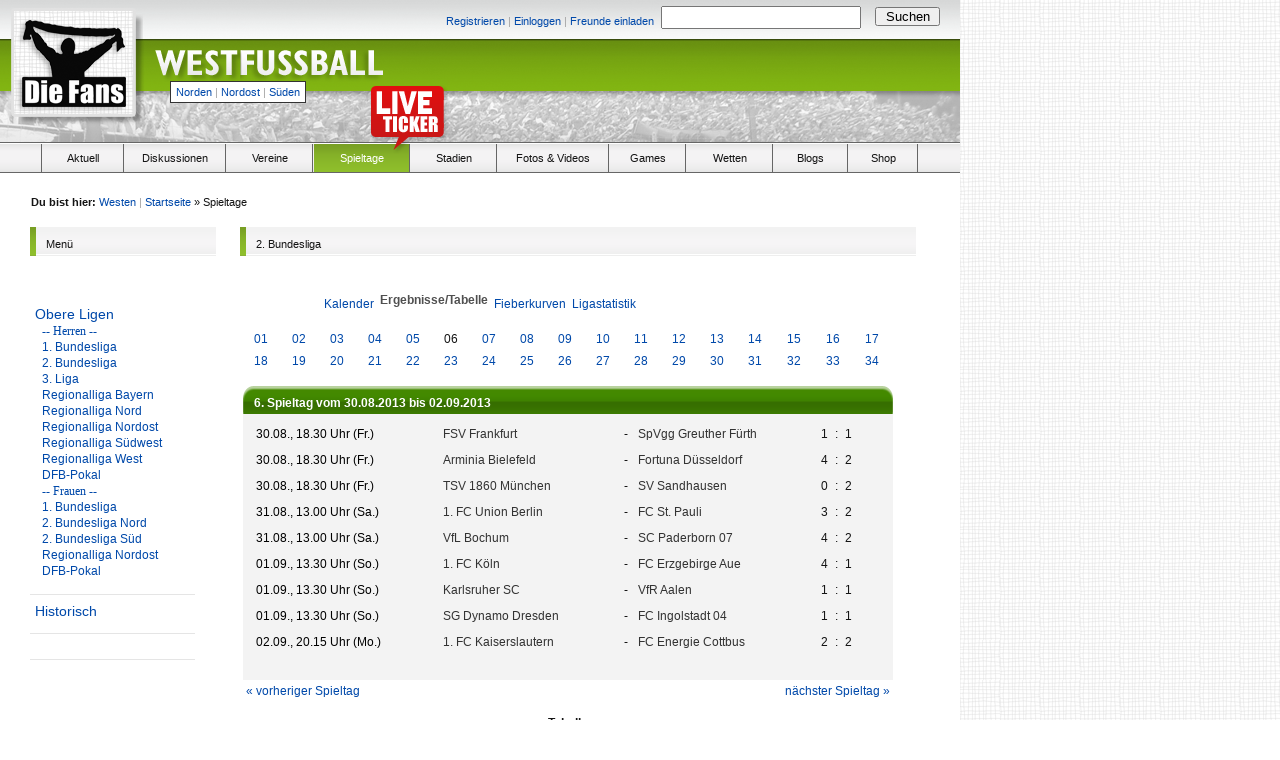

--- FILE ---
content_type: text/html
request_url: http://www.die-fans.de/w_statistik/index.php?action=results&tabtype=0&file=2_Bundesliga.l98&st=6
body_size: 53149
content:

<head>
<title>Westfu&szlig;ball - Ergebnisse</title>
    <meta http-equiv="content-type" content="text/html">
    <meta http-equiv="Content-Script-Type" content="text/javascript">
    <meta http-equiv="Content-Style-Type" content="text/css">
    <meta name="keywords" content="News, Videos, Westfussball, Games, Aktuell, Fotos, Wetten, Ergebnisse, Magazin, Blogs, Marktplatz, Stadien, Stadion, Verbandsliga, Stadien, Spiele, Liveticker, Vereine, Presse, Journal">
    <meta name="robots" content="index, follow">
    <meta name="description" content="Westfu&szlig;ball - Ergebnisse, Stadien, Spiele, Liveticker, Vereine, Presse, Journal">
    <meta name="page-topic" content="Westfu&szlig;ball, DDR-Fu&szlig;ball">
    <meta name="author" content="Die Fans">
    <meta http-equiv="content-type" content="text/html; charset=ISO-8859-1">
    <meta name="language" content="de">
    <link rel="stylesheet" href="http://www.die-fans.de/w_statistik/style.css">

<link type="text/css" rel="stylesheet" href="http://www.die-fans.de/komprimieren/,fonts,,,,css"></link>
<link type="text/css" rel="stylesheet" href="http://www.die-fans.de/komprimieren/,tags,,,,css"></link>
<link type="text/css" rel="stylesheet" href="http://www.die-fans.de/komprimieren/komprimieren/,grids,,,,css">
</link>

</head>

<body onload="">

								




<div id="seite">
	
	

<!-- Header -->
<div style="width:960px;" >

	<div class="header" style="position:relative; background-image:url(/_images/header_west.png);">
		
		<div style="width: 700px; top: 6px; left: 254px;" class="absolute size11">
			
			<div style="width: 400px; padding-top: 5px; padding-right: 7px;" class="floatl right">
			
									<a href="/fussball/registrieren/,,,,,,,west">Registrieren</a>
					<span class="grey">|</span>
					<a href="/fussball/einloggen/,,,,,,,west">Einloggen</a>
					<span class="grey">|</span>
					<a href="/fussball/freunde-einladen/,,,,,,,west">Freunde einladen</a>
					
									
			</div>
				
				<form method="post" action="/suche/,,,,,,,west">
				
					<div style="width: 210px; margin-right: 4px;" class="floatl">
						<input type="text" style="padding: 2px; width: 200px;" name="keyword"/>
					</div>
					
					<div style="padding-top: 1px; width: 65px;" class="floatl">
						<input type="submit" style="width: 65px;" value="Suchen" name=""/>
					</div>
				
				</form>
			
			</div>
		
		<div class="absolute" style="top:10px; left:15px;">
			
			<a href="http://www.die-fans.de/fussball/,,,,,,,west">
				
				<img src="/_images/blank.gif" style="width:118px; height:104px;"/>
				
			</a>
			
		</div>
		
		<div class="absolute" style="top:40px; left:150px;">
			
			<a href="http://www.die-fans.de/fussball/,,,,,,,west">
				
				<img src="/_images/blank.gif" style="width:300px; height:50px;"/>
				
			</a>
			
		</div>				
		
		<div class="absolute size11 menureg line20" style="top:81px; left:170px;">
			
			<a href="http://www.die-fans.de/fussball/,,,,,,,north" class="blue">Norden</a><span class="grey size11 leftrightpadding3">|</span><a href="http://www.die-fans.de/fussball/,,,,,,,northeast" class="blue">Nordost</a><span class="grey size11 leftrightpadding3">|</span><a href="http://www.die-fans.de/fussball/,,,,,,,south" class="blue">Süden</a>
			
		</div>
		
	</div>

	<div class="menubg relative">
		
		
		
		<div style="position:absolute; top:-58px; left:370px;">
		
			<a href="" onclick="window.open('http://www.die-fans.de/liveticker/index.php', 'liveticker', 'toolbar=0, status=0, location=0, menubar=0, directories=0, resizable=0, scrollbars=0, height=580, width=500'); return false;">
			
				<img src="/_images/liveticker_red.png" />
			
			</a>
		
		</div>
		
		<ul class="menu">
			
			<li class="floatl list" style="margin-left:40px; width:1px; height:28px; margin-right:1px; border-right:solid 1px #666666;">
			
				&nbsp;
			
			</li>	
			
			<li class="floatl menuh list">
					
				<a href="http://www.die-fans.de/fussball/aktuell/,,,,,,,west">
			
					<div class="center menuel" style="width:80px;">
						
						<h3 style="font-weight:normal; text-align:center;; text-decoration:none;" class="black size11">
								
							Aktuell
						
						</h3>
						
					</div>
				
				</a>
			
			</li>
			
			<li class="floatl menuh list">
					
				<a href="http://fussball-im-westen.de" class="black size11" style="font-weight:normal; text-align:center;; text-decoration:none;">
			
					<div class="center menuel">
						
						<h3 style="font-weight:normal; text-align:center;; text-decoration:none;" class="black size11">
								
							Diskussionen
								
						</h3>
						
					</div>
					
				</a>
			
			</li>			
			
			<li class="floatl menuh list">
					
				<a href="http://www.die-fans.de/fussball/vereine/,,,,,,,west" class="black size11" style="font-weight:normal; text-align:center; text-decoration:none;">
			
					<div class="center menuel" style="width:85px;">
						
						<h3 style="font-weight:normal; text-align:center; text-decoration:none;" class="black size11">
								
							Vereine
								
						</h3>
						
					</div>
				
				</a>
			
			</li>
			
			<li class="floatl menuh nohover list" style="background-image: url(/_images/menu_bg_west.png);">
					
				<a href="http://www.die-fans.de/w_statistik/index2.php" style="text-decoration:none; font-weight:normal;">
			
					<div class="center menuel" style="width:95px;">
						
						<h3 style="font-weight:normal; text-align:center; text-decoration:none;" class="white size11">
								
								Spieltage					
						
						</h3>
						
					</div>
							
				</a>	
			
			</li>			
			
			<li class="floatl menuh list">
			
				<a href="http://www.die-fans.de/fussball/stadien/,,,,,,,west">
			
					<div class="center menuel" style="width:85px;">
						
						<h3 style="font-weight:normal; text-align:center; text-decoration:none;" class="black size11">
						
							Stadien
						
						</h3>
						
					</div>
				
				</a>
			
			</li>	
			
			<li class="floatl menuh list">
					
				<a href="http://www.die-fans.de/fussball/fotos-und-videos/,,,,,,,west" class="black size11" style="font-weight:normal; text-align:center;; text-decoration:none;">
			
					<div class="center menuel" style="width:110px;">
						
						<h3 style="font-weight:normal; text-align:center; text-decoration:none;" class="black size11">
								
							Fotos &amp; Videos
								
						</h3>
						
					</div>
				
				</a>
			
			</li>			
			
			<li class="floatl menuh list">
					
				<a href="http://www.die-fans.de/fussball/games/,,,,,,,northeast" class="black size11" style="font-weight:normal; text-align:center;; text-decoration:none;">
			
					<div class="center menuel" style="width:75px;">
						
						<h3 style="font-weight:normal; text-align:center; text-decoration:none;" class="black size11">
								
							Games
								
						</h3>
						
					</div>
					
				</a>
			
			</li>	

			<li class="floatl menuh list">
					
				<a href="http://www.die-fans.de/fussball/wetten/,,,,,,,west" class="black size11" style="font-weight:normal; text-align:center;; text-decoration:none;">
			
					<div class="center menuel" style="width:85px;">
						
						<h3 style="font-weight:normal; text-align:center; text-decoration:none;" class="black size11">
								
							Wetten
								
						</h3>
						
					</div>
					
				</a>
			
			</li>		
			
			<li class="floatl menuh list">
					
				<a href="http://blogs.die-fans.de" class="black size11" style="font-weight:normal; text-align:center;; text-decoration:none;">
			
					<div class="center menuel" style="width:73px;">
						
						<h3 style="font-weight:normal; text-align:center; text-decoration:none;" class="black size11">
								
							Blogs
								
						</h3>
						
					</div>
					
				</a>
			
			</li>	
			
			<li class="floatl menuh list">
					
				<a href="http://www.nofb-shop.de/buchhandlung/index.php?ref=1&amp;affiliate_banner_id=1" class="size11 black" style="font-weight:normal; text-align:center;; text-decoration:none;">
			
					<div class="center menuel" style="width:68px;">
						
						<h3 style="font-weight:normal; text-align:center; text-decoration:none;" class="black size11">
								
							Shop
						
						</h3>						
						
					</div>
							
				</a>
			
			</li>					
			
		</ul>
		
	<div class="absolute" style="top:-83px; left:492px; width: 468px; height: 60px;">

<script type="text/javascript">
    adscale_slot_id="MTQ0MA==";
</script>
<script type="text/javascript" src="http://js.adscale.de/getads.js"></script>

</div>
<div class="absolute" style="top:30px; left:960px; width: 200px; height: 600px;">




</div>
		
	</div>
	
	<script type="text/javascript">
	<!--
		
		$(document).ready(function() {
			$('ul.menu li.menuh:not(.nohover)').hover(function() {
				$(this).addClass('active').css('backgroundImage', 'url(http://www.die-fans.de/_images/menu_bg_west.png)');
				$('ul.menu li.active:not(.nohover) a div h3').removeClass('black').addClass('white');
			}, function() {
				$('ul.menu li.active:not(.nohover) a div h3').addClass('black').removeClass('white');
				$(this).removeClass('active').css('backgroundImage', '');
			});
		});
			
	//-->
	</script>
	
	<div id="inhalt" style="margin-top: -28px;">
	
	<div class="size11" style="margin-left: 36px;"><span class="bold">Du bist hier:</span> <a href="/fussball/,,,,,,,west">Westen</a><span class="grey leftrightpadding3">|</span><a href="/fussball">Startseite</a> » Spieltage</div>
<div id="menu" style="float:left; width: 200px; margin-left: 35px;">
	
	<div class="subheader">
		
		<div class="floatl subheader_st" style="background-image:url(/_images/menu_bg_west.png);">
		
		</div>
		
		<div class="floatl size11 subheader_end" style="width:170px; padding-top:7px;">
					
			<div class="floatl">
				
				Men&uuml;
				
			</div>
			
		</div>
		
		<br/>
		
	</div>
	<style>
	<!--
		#menu ul {
			list-style-image:none;
			list-style-position:outside;
			list-style-type:none;
			margin-top: 25px;
		}
		#menu ul li {
			border-bottom-color:#E5E5E5;
			border-bottom-style:solid;
			border-bottom-width:1px;
			margin-bottom:10px;
			padding-bottom:10px;
			line-height:12px;
			list-style-image:none;
			list-style-position:outside;
			list-style-type:none;
			margin:0pt;
			padding:10px 0 15px 5px;
			color:#0049AA;
			outline-color:invert;
			outline-style:none;
			outline-width:medium;
			text-decoration:none;
			width: 160px;
			font-family: Verdana;
		}
		#menu ul li a {
			text-decoration:none;
			font-size:14px;
		}
		#menu ul li a:hover {
			text-decoration:underline;
			font-size:14px;
		}
		#menu ul li ul {
			margin-top: 3px;
			padding-top: 0px;
			margin-left: 7px;
		}
		#menu ul li ul li {
			border: 0;
			line-height:16px;
			color:#0049AA;
			outline-color:invert;
			outline-style:none;
			outline-width:medium;
			text-decoration:none;
			width: 160px;
			font-family: Verdana;
			padding: 0;
			margin: 0;
		}
		#menu ul li ul li a {
			text-decoration:none;
			font-size:12px;
		}
		#menu ul li ul li a:hover {
			text-decoration:underline;
			font-size:12px;
		}
	-->
	</style>
	<script type="text/javascript">
	<!--
		$(document).ready(function() { 
			$('#menu ul li ul').hide();
			$('#menu ul li a').each(function() {
				$(this).click(function() {
					$('#menu ul li ul.drop' + $(this).attr('name')).toggle();
				});
			});
		});
	//-->
	</script>
	<div id="menu">
	<ul>
		<li><a href="javascript:void(0)" name="1">Obere Ligen</a><br class="clear">
			<ul class="drop1">
				<li>-- Herren --</li>
				<li><a href="index.php?todo=&file=1_Bundesliga.l98">1. Bundesliga</a></li>
				<li><a href="index.php?todo=&file=2_Bundesliga.l98">2. Bundesliga</a></li>
				<li><a href="index.php?todo=&file=3_Bundesliga.l98">3. Liga</a></li>
				<li><a href="index.php?todo=&file=regionalliga_bayern.l98">Regionalliga Bayern</a></li>
				<li><a href="index.php?todo=&file=regionalliga_nord.l98">Regionalliga Nord</a></li>
				<li><a href="index.php?todo=&file=regionalliga_nordost.l98">Regionalliga Nordost</a></li>
				<li><a href="index.php?todo=&file=regionalliga_suedwest.l98">Regionalliga
				S&uuml;dwest</a></li>
				<li><a href="index.php?todo=&file=regionalliga_west.l98">Regionalliga
				West</a></li>
				<li><a href="index.php?todo=&file=dp_2003-04.l98">DFB-Pokal</a></li>
				<li>-- Frauen --</li>
				<li><a href="index.php?todo=&file=fr_bundesliga.l98">1. Bundesliga</a></li>
				<li><a href="index.php?todo=&file=fr_2bundesliga_n.l98">2. Bundesliga
				Nord</a></li>
				<li><a href="index.php?todo=&file=fr_2bundesliga_s.l98">2. Bundesliga
				S&uuml;d</a></li>
				<li><a href="index.php?todo=&file=fr_rl_no.l98">Regionalliga Nordost</a></li>
				<li><a href="index.php?todo=&file=fr_dfb-pokal.l98">DFB-Pokal</a></li>
			</ul>
		</li>
		<li><a href="index_alt.php">Historisch</a></li>
		<li>
              <center>
<div id="naMediaAd_TEASER_V">
  <script type="text/javascript">naMediaAd.includeAd("TEASER_V");</script>
</div>
		</center>
		</li>
	</ul>
	</div>

</div>
<div id="box" name="Ergebnisse" style="width: 690px; float:left; margin-left: 10px; ">

<div class="subheader">
		
	<div class="floatl subheader_st" style="background-image:url(/_images/menu_bg_west.png);">
	
	</div>
	
	<div class="floatl size11 subheader_end" style="width:660px; padding-top:7px;">
				
		<div class="floatl">
			
			2. Bundesliga
			
		</div>
		
	</div>
	
	<br/>
	
</div>

			<br class="clear">
			<div id="kasten" style="width:690px; padding: 0;">
				<div id="box_klein" style="width:650px;" align="center">
				
				<ul style="width:488px; height:20px; vertical-align:middle;">
					<li style="float:left;"></li>
					<li style="float:left;"><a href='/w_statistik/index.php?file=2_Bundesliga.l98&amp;action=cal&amp;st=6' title='Anzeige des Kalenders der Liga'>Kalender</a>&nbsp;&nbsp;</li>
					<li style="float:left;">Ergebnisse/Tabelle&nbsp;&nbsp;</li>
					<li style="float:left;"></li>
					<li style="float:left;"><a href='/w_statistik/index.php?file=2_Bundesliga.l98&amp;action=graph&amp;stat1=0&amp;stat2=0' title='Anzeige der Fieberkurven'>Fieberkurven</a>&nbsp;&nbsp;</li>
					<li style="float:left;"><a href='/w_statistik/index.php?file=2_Bundesliga.l98&amp;action=stats&amp;stat1=0&amp;stat2=0' title='Anzeige der Statistiken und Prognosen'>Ligastatistik</a>&nbsp;&nbsp;</li>
					<li style="float:left;"></li>
					<li style="float:left;"></li>
				</ul>
 
<table class="lmoMiddle" cellspacing="0" cellpadding="0" border="0">  <tr>
    <td align="center"><table class="lmoSubmenu" cellspacing="0" cellpadding="0" border="0">
  <tr><td align='center'><a href='/w_statistik/index.php?action=results&amp;tabtype=0&amp;file=2_Bundesliga.l98&amp;st=1' title='auf diesen Spieltag wechseln'>01</a>&nbsp;</td><td align='center'><a href='/w_statistik/index.php?action=results&amp;tabtype=0&amp;file=2_Bundesliga.l98&amp;st=2' title='auf diesen Spieltag wechseln'>02</a>&nbsp;</td><td align='center'><a href='/w_statistik/index.php?action=results&amp;tabtype=0&amp;file=2_Bundesliga.l98&amp;st=3' title='auf diesen Spieltag wechseln'>03</a>&nbsp;</td><td align='center'><a href='/w_statistik/index.php?action=results&amp;tabtype=0&amp;file=2_Bundesliga.l98&amp;st=4' title='auf diesen Spieltag wechseln'>04</a>&nbsp;</td><td align='center'><a href='/w_statistik/index.php?action=results&amp;tabtype=0&amp;file=2_Bundesliga.l98&amp;st=5' title='auf diesen Spieltag wechseln'>05</a>&nbsp;</td><td align='center'>06&nbsp;</td><td align='center'><a href='/w_statistik/index.php?action=results&amp;tabtype=0&amp;file=2_Bundesliga.l98&amp;st=7' title='auf diesen Spieltag wechseln'>07</a>&nbsp;</td><td align='center'><a href='/w_statistik/index.php?action=results&amp;tabtype=0&amp;file=2_Bundesliga.l98&amp;st=8' title='auf diesen Spieltag wechseln'>08</a>&nbsp;</td><td align='center'><a href='/w_statistik/index.php?action=results&amp;tabtype=0&amp;file=2_Bundesliga.l98&amp;st=9' title='auf diesen Spieltag wechseln'>09</a>&nbsp;</td><td align='center'><a href='/w_statistik/index.php?action=results&amp;tabtype=0&amp;file=2_Bundesliga.l98&amp;st=10' title='auf diesen Spieltag wechseln'>10</a>&nbsp;</td><td align='center'><a href='/w_statistik/index.php?action=results&amp;tabtype=0&amp;file=2_Bundesliga.l98&amp;st=11' title='auf diesen Spieltag wechseln'>11</a>&nbsp;</td><td align='center'><a href='/w_statistik/index.php?action=results&amp;tabtype=0&amp;file=2_Bundesliga.l98&amp;st=12' title='auf diesen Spieltag wechseln'>12</a>&nbsp;</td><td align='center'><a href='/w_statistik/index.php?action=results&amp;tabtype=0&amp;file=2_Bundesliga.l98&amp;st=13' title='auf diesen Spieltag wechseln'>13</a>&nbsp;</td><td align='center'><a href='/w_statistik/index.php?action=results&amp;tabtype=0&amp;file=2_Bundesliga.l98&amp;st=14' title='auf diesen Spieltag wechseln'>14</a>&nbsp;</td><td align='center'><a href='/w_statistik/index.php?action=results&amp;tabtype=0&amp;file=2_Bundesliga.l98&amp;st=15' title='auf diesen Spieltag wechseln'>15</a>&nbsp;</td><td align='center'><a href='/w_statistik/index.php?action=results&amp;tabtype=0&amp;file=2_Bundesliga.l98&amp;st=16' title='auf diesen Spieltag wechseln'>16</a>&nbsp;</td><td align='center'><a href='/w_statistik/index.php?action=results&amp;tabtype=0&amp;file=2_Bundesliga.l98&amp;st=17' title='auf diesen Spieltag wechseln'>17</a>&nbsp;</td></tr><tr><td align='center'><a href='/w_statistik/index.php?action=results&amp;tabtype=0&amp;file=2_Bundesliga.l98&amp;st=18' title='auf diesen Spieltag wechseln'>18</a>&nbsp;</td><td align='center'><a href='/w_statistik/index.php?action=results&amp;tabtype=0&amp;file=2_Bundesliga.l98&amp;st=19' title='auf diesen Spieltag wechseln'>19</a>&nbsp;</td><td align='center'><a href='/w_statistik/index.php?action=results&amp;tabtype=0&amp;file=2_Bundesliga.l98&amp;st=20' title='auf diesen Spieltag wechseln'>20</a>&nbsp;</td><td align='center'><a href='/w_statistik/index.php?action=results&amp;tabtype=0&amp;file=2_Bundesliga.l98&amp;st=21' title='auf diesen Spieltag wechseln'>21</a>&nbsp;</td><td align='center'><a href='/w_statistik/index.php?action=results&amp;tabtype=0&amp;file=2_Bundesliga.l98&amp;st=22' title='auf diesen Spieltag wechseln'>22</a>&nbsp;</td><td align='center'><a href='/w_statistik/index.php?action=results&amp;tabtype=0&amp;file=2_Bundesliga.l98&amp;st=23' title='auf diesen Spieltag wechseln'>23</a>&nbsp;</td><td align='center'><a href='/w_statistik/index.php?action=results&amp;tabtype=0&amp;file=2_Bundesliga.l98&amp;st=24' title='auf diesen Spieltag wechseln'>24</a>&nbsp;</td><td align='center'><a href='/w_statistik/index.php?action=results&amp;tabtype=0&amp;file=2_Bundesliga.l98&amp;st=25' title='auf diesen Spieltag wechseln'>25</a>&nbsp;</td><td align='center'><a href='/w_statistik/index.php?action=results&amp;tabtype=0&amp;file=2_Bundesliga.l98&amp;st=26' title='auf diesen Spieltag wechseln'>26</a>&nbsp;</td><td align='center'><a href='/w_statistik/index.php?action=results&amp;tabtype=0&amp;file=2_Bundesliga.l98&amp;st=27' title='auf diesen Spieltag wechseln'>27</a>&nbsp;</td><td align='center'><a href='/w_statistik/index.php?action=results&amp;tabtype=0&amp;file=2_Bundesliga.l98&amp;st=28' title='auf diesen Spieltag wechseln'>28</a>&nbsp;</td><td align='center'><a href='/w_statistik/index.php?action=results&amp;tabtype=0&amp;file=2_Bundesliga.l98&amp;st=29' title='auf diesen Spieltag wechseln'>29</a>&nbsp;</td><td align='center'><a href='/w_statistik/index.php?action=results&amp;tabtype=0&amp;file=2_Bundesliga.l98&amp;st=30' title='auf diesen Spieltag wechseln'>30</a>&nbsp;</td><td align='center'><a href='/w_statistik/index.php?action=results&amp;tabtype=0&amp;file=2_Bundesliga.l98&amp;st=31' title='auf diesen Spieltag wechseln'>31</a>&nbsp;</td><td align='center'><a href='/w_statistik/index.php?action=results&amp;tabtype=0&amp;file=2_Bundesliga.l98&amp;st=32' title='auf diesen Spieltag wechseln'>32</a>&nbsp;</td><td align='center'><a href='/w_statistik/index.php?action=results&amp;tabtype=0&amp;file=2_Bundesliga.l98&amp;st=33' title='auf diesen Spieltag wechseln'>33</a>&nbsp;</td><td align='center'><a href='/w_statistik/index.php?action=results&amp;tabtype=0&amp;file=2_Bundesliga.l98&amp;st=34' title='auf diesen Spieltag wechseln'>34</a>&nbsp;</td>  </tr>
</table></td>
  </tr>  <tr>
    <td align="center"><br><table id="liste" style="background:#f3f3f3;" class="lmoInner" cellspacing="0" cellpadding="0" border="0" width="600">
    <tr> 
      <th valign="top" rowspan="200" style="width:11px; padding:0; margin:0;"><img src="pics/menuereiter_inaktiv_start.gif"></th>
    <th style="padding:0; margin:0; height:35px;" colspan="11" align="left">6. Spieltag vom 30.08.2013 bis 02.09.2013    </th>
      <td valign="top" rowspan="200" style="width:11px; padding:0; margin:0;"><img src="pics/menuereiter_inaktiv_ende.gif"></td>
    </tr>  <tr>    <td class="nobr" align="left">30.08., 18.30 Uhr (Fr.)</td>
    <td width="2">&nbsp;</td>
    <td class="nobr" align="left"><a href="/w_statistik/index.php?action=program&amp;file=2_Bundesliga.l98&amp;selteam=9" title="Hier gehts zum Spielplan der Mannschaft">FSV Frankfurt</a>&nbsp;    </td>
    <td align="center" width="10">-</td>
    <td class="nobr" align="left">&nbsp;<a href="/w_statistik/index.php?action=program&amp;file=2_Bundesliga.l98&amp;selteam=17" title="Hier gehts zum Spielplan der Mannschaft">SpVgg Greuther Fürth</a>    </td>
    <td width="2">&nbsp;</td>
    <td align="right">1</td>
    <td align="center" width="12">:</td>
    <td align="left">1</td>    <td width="2">&nbsp;</td>
    <td class="nobr" align="left">&nbsp;&nbsp;&nbsp;&nbsp;</td>
  </tr>  <tr>    <td class="nobr" align="left">30.08., 18.30 Uhr (Fr.)</td>
    <td width="2">&nbsp;</td>
    <td class="nobr" align="left"><a href="/w_statistik/index.php?action=program&amp;file=2_Bundesliga.l98&amp;selteam=18" title="Hier gehts zum Spielplan der Mannschaft">Arminia Bielefeld</a>&nbsp;    </td>
    <td align="center" width="10">-</td>
    <td class="nobr" align="left">&nbsp;<a href="/w_statistik/index.php?action=program&amp;file=2_Bundesliga.l98&amp;selteam=11" title="Hier gehts zum Spielplan der Mannschaft">Fortuna Düsseldorf</a>    </td>
    <td width="2">&nbsp;</td>
    <td align="right">4</td>
    <td align="center" width="12">:</td>
    <td align="left">2</td>    <td width="2">&nbsp;</td>
    <td class="nobr" align="left">&nbsp;&nbsp;&nbsp;&nbsp;</td>
  </tr>  <tr>    <td class="nobr" align="left">30.08., 18.30 Uhr (Fr.)</td>
    <td width="2">&nbsp;</td>
    <td class="nobr" align="left"><a href="/w_statistik/index.php?action=program&amp;file=2_Bundesliga.l98&amp;selteam=8" title="Hier gehts zum Spielplan der Mannschaft">TSV 1860 München</a>&nbsp;    </td>
    <td align="center" width="10">-</td>
    <td class="nobr" align="left">&nbsp;<a href="/w_statistik/index.php?action=program&amp;file=2_Bundesliga.l98&amp;selteam=15" title="Hier gehts zum Spielplan der Mannschaft">SV Sandhausen</a>    </td>
    <td width="2">&nbsp;</td>
    <td align="right">0</td>
    <td align="center" width="12">:</td>
    <td align="left">2</td>    <td width="2">&nbsp;</td>
    <td class="nobr" align="left">&nbsp;&nbsp;&nbsp;&nbsp;</td>
  </tr>  <tr>    <td class="nobr" align="left">31.08., 13.00 Uhr (Sa.)</td>
    <td width="2">&nbsp;</td>
    <td class="nobr" align="left"><a href="/w_statistik/index.php?action=program&amp;file=2_Bundesliga.l98&amp;selteam=1" title="Hier gehts zum Spielplan der Mannschaft">1. FC Union Berlin</a>&nbsp;    </td>
    <td align="center" width="10">-</td>
    <td class="nobr" align="left">&nbsp;<a href="/w_statistik/index.php?action=program&amp;file=2_Bundesliga.l98&amp;selteam=7" title="Hier gehts zum Spielplan der Mannschaft">FC St. Pauli</a>    </td>
    <td width="2">&nbsp;</td>
    <td align="right">3</td>
    <td align="center" width="12">:</td>
    <td align="left">2</td>    <td width="2">&nbsp;</td>
    <td class="nobr" align="left">&nbsp;&nbsp;&nbsp;&nbsp;</td>
  </tr>  <tr>    <td class="nobr" align="left">31.08., 13.00 Uhr (Sa.)</td>
    <td width="2">&nbsp;</td>
    <td class="nobr" align="left"><a href="/w_statistik/index.php?action=program&amp;file=2_Bundesliga.l98&amp;selteam=2" title="Hier gehts zum Spielplan der Mannschaft">VfL Bochum</a>&nbsp;    </td>
    <td align="center" width="10">-</td>
    <td class="nobr" align="left">&nbsp;<a href="/w_statistik/index.php?action=program&amp;file=2_Bundesliga.l98&amp;selteam=13" title="Hier gehts zum Spielplan der Mannschaft">SC Paderborn 07</a>    </td>
    <td width="2">&nbsp;</td>
    <td align="right">4</td>
    <td align="center" width="12">:</td>
    <td align="left">2</td>    <td width="2">&nbsp;</td>
    <td class="nobr" align="left">&nbsp;&nbsp;&nbsp;&nbsp;</td>
  </tr>  <tr>    <td class="nobr" align="left">01.09., 13.30 Uhr (So.)</td>
    <td width="2">&nbsp;</td>
    <td class="nobr" align="left"><a href="/w_statistik/index.php?action=program&amp;file=2_Bundesliga.l98&amp;selteam=4" title="Hier gehts zum Spielplan der Mannschaft">1. FC Köln</a>&nbsp;    </td>
    <td align="center" width="10">-</td>
    <td class="nobr" align="left">&nbsp;<a href="/w_statistik/index.php?action=program&amp;file=2_Bundesliga.l98&amp;selteam=6" title="Hier gehts zum Spielplan der Mannschaft">FC Erzgebirge Aue</a>    </td>
    <td width="2">&nbsp;</td>
    <td align="right">4</td>
    <td align="center" width="12">:</td>
    <td align="left">1</td>    <td width="2">&nbsp;</td>
    <td class="nobr" align="left">&nbsp;&nbsp;&nbsp;&nbsp;</td>
  </tr>  <tr>    <td class="nobr" align="left">01.09., 13.30 Uhr (So.)</td>
    <td width="2">&nbsp;</td>
    <td class="nobr" align="left"><a href="/w_statistik/index.php?action=program&amp;file=2_Bundesliga.l98&amp;selteam=10" title="Hier gehts zum Spielplan der Mannschaft">Karlsruher SC</a>&nbsp;    </td>
    <td align="center" width="10">-</td>
    <td class="nobr" align="left">&nbsp;<a href="/w_statistik/index.php?action=program&amp;file=2_Bundesliga.l98&amp;selteam=16" title="Hier gehts zum Spielplan der Mannschaft">VfR Aalen</a>    </td>
    <td width="2">&nbsp;</td>
    <td align="right">1</td>
    <td align="center" width="12">:</td>
    <td align="left">1</td>    <td width="2">&nbsp;</td>
    <td class="nobr" align="left">&nbsp;&nbsp;&nbsp;&nbsp;</td>
  </tr>  <tr>    <td class="nobr" align="left">01.09., 13.30 Uhr (So.)</td>
    <td width="2">&nbsp;</td>
    <td class="nobr" align="left"><a href="/w_statistik/index.php?action=program&amp;file=2_Bundesliga.l98&amp;selteam=3" title="Hier gehts zum Spielplan der Mannschaft">SG Dynamo Dresden</a>&nbsp;    </td>
    <td align="center" width="10">-</td>
    <td class="nobr" align="left">&nbsp;<a href="/w_statistik/index.php?action=program&amp;file=2_Bundesliga.l98&amp;selteam=5" title="Hier gehts zum Spielplan der Mannschaft">FC Ingolstadt 04</a>    </td>
    <td width="2">&nbsp;</td>
    <td align="right">1</td>
    <td align="center" width="12">:</td>
    <td align="left">1</td>    <td width="2">&nbsp;</td>
    <td class="nobr" align="left">&nbsp;&nbsp;&nbsp;&nbsp;</td>
  </tr>  <tr>    <td class="nobr" align="left">02.09., 20.15 Uhr (Mo.)</td>
    <td width="2">&nbsp;</td>
    <td class="nobr" align="left"><a href="/w_statistik/index.php?action=program&amp;file=2_Bundesliga.l98&amp;selteam=14" title="Hier gehts zum Spielplan der Mannschaft">1. FC Kaiserslautern</a>&nbsp;    </td>
    <td align="center" width="10">-</td>
    <td class="nobr" align="left">&nbsp;<a href="/w_statistik/index.php?action=program&amp;file=2_Bundesliga.l98&amp;selteam=12" title="Hier gehts zum Spielplan der Mannschaft">FC Energie Cottbus</a>    </td>
    <td width="2">&nbsp;</td>
    <td align="right">2</td>
    <td align="center" width="12">:</td>
    <td align="left">2</td>    <td width="2">&nbsp;</td>
    <td class="nobr" align="left">&nbsp;&nbsp;&nbsp;&nbsp;</td>
  </tr>  <tr>  
    <td class="lmoFooter" align="center" width="100%" colspan="11" height="25">&nbsp;    
        </td> 
  </tr></table>
</td>
  </tr>  <tr>
    <td>
      <table width="100%" cellspacing="0" cellpadding="0" border="0">
        <tr>          <td align="left">&nbsp;<a href="/w_statistik/index.php?action=results&amp;tabtype=0&amp;file=2_Bundesliga.l98&amp;st=5" title="vorheriger Spieltag">« vorheriger Spieltag</a>&nbsp;</td>          <td align="right">&nbsp;<a href="/w_statistik/index.php?action=results&amp;tabtype=0&amp;file=2_Bundesliga.l98&amp;st=7" title="nächster Spieltag">nächster Spieltag »</a>&nbsp;</td>        </tr>
      </table>
    </td>
  </tr>  <tr>
    <td align="center">
<table class="lmoInner" cellspacing="0" cellpadding="0" border="0"  width="500"><br><center><b>Tabelle</b></center><br>
  <p align="center"><b>Gesamt&nbsp;&nbsp;<a href="/w_statistik/index.php?action=results&amp;file=2_Bundesliga.l98&amp;endtab=6&amp;st=6&amp;tabtype=1" title="die Heimbilanz anzeigen">Heim</a>&nbsp;&nbsp;<a href="/w_statistik/index.php?action=results&amp;file=2_Bundesliga.l98&amp;endtab=6&amp;st=6&amp;tabtype=2" title="die Auswärtsbilanz anzeigen">Auswärts</a>&nbsp;&nbsp;<a href="/w_statistik/index.php?action=results&amp;file=2_Bundesliga.l98&amp;endtab=6&amp;st=6&amp;tabtype=4" title="Hinrunde">Hinrunde</a>&nbsp;&nbsp;<a href="/w_statistik/index.php?action=results&amp;file=2_Bundesliga.l98&amp;endtab=6&amp;st=6&amp;tabtype=3" title="Rückrunde">Rückrunde</a>  </b></p>  <tr>
    <th align="left" colspan="7">6. Spieltag&nbsp;</th>
    <th align="right" height="20">Sp.</th>
    <th align="right">s</th>    <th align="right">u</th>    <th align="right">n</th>    <th width="2">&nbsp;</th>
    <th colspan="3" align="center">Tore</th>
    <th align="right">Diff.</th>    <th width="2">&nbsp;</th>
    <th  align="right">Pkt.</th>  </tr>  <tr>
    <td class="lmoTabelleCleague nobr" align="right">1</td>    <td class="lmoTabelleCleague nobr"><img src='http://www.die-fans.de/w_statistik/img/lmo-tab0.gif' width="9" height="9" border="0" alt=''></td>
    <td class="lmoTabelleCleague nobr" align="center"></td>
    <td class="lmoTabelleCleague nobr" align="left">SpVgg Greuther Fürth  
    </td>
    <td class="lmoTabelleCleague nobr" width="2">&nbsp;</td>
    <td class="lmoTabelleCleague nobr">&nbsp;    </td>
    <td class="lmoTabelleCleague nobr" width="2">&nbsp;</td>
    <td class="lmoTabelleCleague nobr" align="right">6</td>
    <td class="lmoTabelleCleague nobr" align="right">&nbsp;4</td>    <td class="lmoTabelleCleague nobr" align="right">2</td>    <td class="lmoTabelleCleague nobr" align="right">0</td>      
    <td class="lmoTabelleCleague nobr" width="13">&nbsp;</td>
    <td class="lmoTabelleCleague nobr" align="right">9</td>
    <td class="lmoTabelleCleague nobr" align="center" width="4">:</td>
    <td class="lmoTabelleCleague nobr" align="right" width="16">3</td>
    <td class="lmoTabelleCleague nobr" align="right">6</td>    <td class="lmoTabelleCleague nobr" width="13">&nbsp;</td>
    <td class="lmoTabelleCleague nobr" align="right"><strong>14</strong></td>  </tr>  <tr>
    <td class="lmoTabelleCleague nobr" align="right">2</td>    <td class="lmoTabelleCleague nobr"><img src='http://www.die-fans.de/w_statistik/img/lmo-tab1.gif' width="9" height="9" border="0" alt=''></td>
    <td class="lmoTabelleCleague nobr" align="center"></td>
    <td class="lmoTabelleCleague nobr" align="left">1. FC Union Berlin  
    </td>
    <td class="lmoTabelleCleague nobr" width="2">&nbsp;</td>
    <td class="lmoTabelleCleague nobr">&nbsp;    </td>
    <td class="lmoTabelleCleague nobr" width="2">&nbsp;</td>
    <td class="lmoTabelleCleague nobr" align="right">6</td>
    <td class="lmoTabelleCleague nobr" align="right">&nbsp;3</td>    <td class="lmoTabelleCleague nobr" align="right">2</td>    <td class="lmoTabelleCleague nobr" align="right">1</td>      
    <td class="lmoTabelleCleague nobr" width="13">&nbsp;</td>
    <td class="lmoTabelleCleague nobr" align="right">11</td>
    <td class="lmoTabelleCleague nobr" align="center" width="4">:</td>
    <td class="lmoTabelleCleague nobr" align="right" width="16">8</td>
    <td class="lmoTabelleCleague nobr" align="right">3</td>    <td class="lmoTabelleCleague nobr" width="13">&nbsp;</td>
    <td class="lmoTabelleCleague nobr" align="right"><strong>11</strong></td>  </tr>  <tr>
    <td class="lmoTabelleCleaguequali nobr" align="right">3</td>    <td class="lmoTabelleCleaguequali nobr"><img src='http://www.die-fans.de/w_statistik/img/lmo-tab1.gif' width="9" height="9" border="0" alt=''></td>
    <td class="lmoTabelleCleaguequali nobr" align="center"></td>
    <td class="lmoTabelleCleaguequali nobr" align="left">1. FC Köln  
    </td>
    <td class="lmoTabelleCleaguequali nobr" width="2">&nbsp;</td>
    <td class="lmoTabelleCleaguequali nobr">&nbsp;    </td>
    <td class="lmoTabelleCleaguequali nobr" width="2">&nbsp;</td>
    <td class="lmoTabelleCleaguequali nobr" align="right">6</td>
    <td class="lmoTabelleCleaguequali nobr" align="right">&nbsp;2</td>    <td class="lmoTabelleCleaguequali nobr" align="right">4</td>    <td class="lmoTabelleCleaguequali nobr" align="right">0</td>      
    <td class="lmoTabelleCleaguequali nobr" width="13">&nbsp;</td>
    <td class="lmoTabelleCleaguequali nobr" align="right">9</td>
    <td class="lmoTabelleCleaguequali nobr" align="center" width="4">:</td>
    <td class="lmoTabelleCleaguequali nobr" align="right" width="16">4</td>
    <td class="lmoTabelleCleaguequali nobr" align="right">5</td>    <td class="lmoTabelleCleaguequali nobr" width="13">&nbsp;</td>
    <td class="lmoTabelleCleaguequali nobr" align="right"><strong>10</strong></td>  </tr>  <tr>
    <td class="nobr" align="right">4</td>    <td class="nobr"><img src='http://www.die-fans.de/w_statistik/img/lmo-tab0.gif' width="9" height="9" border="0" alt=''></td>
    <td class="nobr" align="center"></td>
    <td class="nobr" align="left">1. FC Kaiserslautern  
    </td>
    <td class="nobr" width="2">&nbsp;</td>
    <td class="nobr">&nbsp;    </td>
    <td class="nobr" width="2">&nbsp;</td>
    <td class="nobr" align="right">6</td>
    <td class="nobr" align="right">&nbsp;3</td>    <td class="nobr" align="right">1</td>    <td class="nobr" align="right">2</td>      
    <td class="nobr" width="13">&nbsp;</td>
    <td class="nobr" align="right">9</td>
    <td class="nobr" align="center" width="4">:</td>
    <td class="nobr" align="right" width="16">10</td>
    <td class="nobr" align="right">-1</td>    <td class="nobr" width="13">&nbsp;</td>
    <td class="nobr" align="right"><strong>10</strong></td>  </tr>  <tr>
    <td class="nobr" align="right">5</td>    <td class="nobr"><img src='http://www.die-fans.de/w_statistik/img/lmo-tab1.gif' width="9" height="9" border="0" alt=''></td>
    <td class="nobr" align="center"></td>
    <td class="nobr" align="left">Karlsruher SC  
    </td>
    <td class="nobr" width="2">&nbsp;</td>
    <td class="nobr">&nbsp;    </td>
    <td class="nobr" width="2">&nbsp;</td>
    <td class="nobr" align="right">6</td>
    <td class="nobr" align="right">&nbsp;2</td>    <td class="nobr" align="right">3</td>    <td class="nobr" align="right">1</td>      
    <td class="nobr" width="13">&nbsp;</td>
    <td class="nobr" align="right">6</td>
    <td class="nobr" align="center" width="4">:</td>
    <td class="nobr" align="right" width="16">4</td>
    <td class="nobr" align="right">2</td>    <td class="nobr" width="13">&nbsp;</td>
    <td class="nobr" align="right"><strong>9</strong></td>  </tr>  <tr>
    <td class="nobr" align="right">6</td>    <td class="nobr"><img src='http://www.die-fans.de/w_statistik/img/lmo-tab2.gif' width="9" height="9" border="0" alt=''></td>
    <td class="nobr" align="center"></td>
    <td class="nobr" align="left">TSV 1860 München  
    </td>
    <td class="nobr" width="2">&nbsp;</td>
    <td class="nobr">&nbsp;    </td>
    <td class="nobr" width="2">&nbsp;</td>
    <td class="nobr" align="right">6</td>
    <td class="nobr" align="right">&nbsp;3</td>    <td class="nobr" align="right">0</td>    <td class="nobr" align="right">3</td>      
    <td class="nobr" width="13">&nbsp;</td>
    <td class="nobr" align="right">5</td>
    <td class="nobr" align="center" width="4">:</td>
    <td class="nobr" align="right" width="16">6</td>
    <td class="nobr" align="right">-1</td>    <td class="nobr" width="13">&nbsp;</td>
    <td class="nobr" align="right"><strong>9</strong></td>  </tr>  <tr>
    <td class="nobr" align="right">7</td>    <td class="nobr"><img src='http://www.die-fans.de/w_statistik/img/lmo-tab2.gif' width="9" height="9" border="0" alt=''></td>
    <td class="nobr" align="center"></td>
    <td class="nobr" align="left">FC Erzgebirge Aue  
    </td>
    <td class="nobr" width="2">&nbsp;</td>
    <td class="nobr">&nbsp;    </td>
    <td class="nobr" width="2">&nbsp;</td>
    <td class="nobr" align="right">6</td>
    <td class="nobr" align="right">&nbsp;3</td>    <td class="nobr" align="right">0</td>    <td class="nobr" align="right">3</td>      
    <td class="nobr" width="13">&nbsp;</td>
    <td class="nobr" align="right">7</td>
    <td class="nobr" align="center" width="4">:</td>
    <td class="nobr" align="right" width="16">9</td>
    <td class="nobr" align="right">-2</td>    <td class="nobr" width="13">&nbsp;</td>
    <td class="nobr" align="right"><strong>9</strong></td>  </tr>  <tr>
    <td class="nobr" align="right">8</td>    <td class="nobr"><img src='http://www.die-fans.de/w_statistik/img/lmo-tab0.gif' width="9" height="9" border="0" alt=''></td>
    <td class="nobr" align="center"></td>
    <td class="nobr" align="left">FC Energie Cottbus  
    </td>
    <td class="nobr" width="2">&nbsp;</td>
    <td class="nobr">&nbsp;    </td>
    <td class="nobr" width="2">&nbsp;</td>
    <td class="nobr" align="right">6</td>
    <td class="nobr" align="right">&nbsp;2</td>    <td class="nobr" align="right">2</td>    <td class="nobr" align="right">2</td>      
    <td class="nobr" width="13">&nbsp;</td>
    <td class="nobr" align="right">14</td>
    <td class="nobr" align="center" width="4">:</td>
    <td class="nobr" align="right" width="16">8</td>
    <td class="nobr" align="right">6</td>    <td class="nobr" width="13">&nbsp;</td>
    <td class="nobr" align="right"><strong>8</strong></td>  </tr>  <tr>
    <td class="nobr" align="right">9</td>    <td class="nobr"><img src='http://www.die-fans.de/w_statistik/img/lmo-tab0.gif' width="9" height="9" border="0" alt=''></td>
    <td class="nobr" align="center"></td>
    <td class="nobr" align="left">FSV Frankfurt  
    </td>
    <td class="nobr" width="2">&nbsp;</td>
    <td class="nobr">&nbsp;    </td>
    <td class="nobr" width="2">&nbsp;</td>
    <td class="nobr" align="right">6</td>
    <td class="nobr" align="right">&nbsp;2</td>    <td class="nobr" align="right">2</td>    <td class="nobr" align="right">2</td>      
    <td class="nobr" width="13">&nbsp;</td>
    <td class="nobr" align="right">7</td>
    <td class="nobr" align="center" width="4">:</td>
    <td class="nobr" align="right" width="16">5</td>
    <td class="nobr" align="right">2</td>    <td class="nobr" width="13">&nbsp;</td>
    <td class="nobr" align="right"><strong>8</strong></td>  </tr>  <tr>
    <td class="nobr" align="right">10</td>    <td class="nobr"><img src='http://www.die-fans.de/w_statistik/img/lmo-tab1.gif' width="9" height="9" border="0" alt=''></td>
    <td class="nobr" align="center"></td>
    <td class="nobr" align="left">VfL Bochum  
    </td>
    <td class="nobr" width="2">&nbsp;</td>
    <td class="nobr">&nbsp;    </td>
    <td class="nobr" width="2">&nbsp;</td>
    <td class="nobr" align="right">6</td>
    <td class="nobr" align="right">&nbsp;2</td>    <td class="nobr" align="right">2</td>    <td class="nobr" align="right">2</td>      
    <td class="nobr" width="13">&nbsp;</td>
    <td class="nobr" align="right">9</td>
    <td class="nobr" align="center" width="4">:</td>
    <td class="nobr" align="right" width="16">8</td>
    <td class="nobr" align="right">1</td>    <td class="nobr" width="13">&nbsp;</td>
    <td class="nobr" align="right"><strong>8</strong></td>  </tr>  <tr>
    <td class="nobr" align="right">11</td>    <td class="nobr"><img src='http://www.die-fans.de/w_statistik/img/lmo-tab1.gif' width="9" height="9" border="0" alt=''></td>
    <td class="nobr" align="center"></td>
    <td class="nobr" align="left">Arminia Bielefeld  
    </td>
    <td class="nobr" width="2">&nbsp;</td>
    <td class="nobr">&nbsp;    </td>
    <td class="nobr" width="2">&nbsp;</td>
    <td class="nobr" align="right">6</td>
    <td class="nobr" align="right">&nbsp;2</td>    <td class="nobr" align="right">2</td>    <td class="nobr" align="right">2</td>      
    <td class="nobr" width="13">&nbsp;</td>
    <td class="nobr" align="right">11</td>
    <td class="nobr" align="center" width="4">:</td>
    <td class="nobr" align="right" width="16">11</td>
    <td class="nobr" align="right">0</td>    <td class="nobr" width="13">&nbsp;</td>
    <td class="nobr" align="right"><strong>8</strong></td>  </tr>  <tr>
    <td class="nobr" align="right">12</td>    <td class="nobr"><img src='http://www.die-fans.de/w_statistik/img/lmo-tab2.gif' width="9" height="9" border="0" alt=''></td>
    <td class="nobr" align="center"></td>
    <td class="nobr" align="left">FC St. Pauli  
    </td>
    <td class="nobr" width="2">&nbsp;</td>
    <td class="nobr">&nbsp;    </td>
    <td class="nobr" width="2">&nbsp;</td>
    <td class="nobr" align="right">6</td>
    <td class="nobr" align="right">&nbsp;2</td>    <td class="nobr" align="right">2</td>    <td class="nobr" align="right">2</td>      
    <td class="nobr" width="13">&nbsp;</td>
    <td class="nobr" align="right">7</td>
    <td class="nobr" align="center" width="4">:</td>
    <td class="nobr" align="right" width="16">7</td>
    <td class="nobr" align="right">0</td>    <td class="nobr" width="13">&nbsp;</td>
    <td class="nobr" align="right"><strong>8</strong></td>  </tr>  <tr>
    <td class="nobr" align="right">13</td>    <td class="nobr"><img src='http://www.die-fans.de/w_statistik/img/lmo-tab2.gif' width="9" height="9" border="0" alt=''></td>
    <td class="nobr" align="center"></td>
    <td class="nobr" align="left">VfR Aalen  
    </td>
    <td class="nobr" width="2">&nbsp;</td>
    <td class="nobr">&nbsp;    </td>
    <td class="nobr" width="2">&nbsp;</td>
    <td class="nobr" align="right">6</td>
    <td class="nobr" align="right">&nbsp;2</td>    <td class="nobr" align="right">2</td>    <td class="nobr" align="right">2</td>      
    <td class="nobr" width="13">&nbsp;</td>
    <td class="nobr" align="right">7</td>
    <td class="nobr" align="center" width="4">:</td>
    <td class="nobr" align="right" width="16">8</td>
    <td class="nobr" align="right">-1</td>    <td class="nobr" width="13">&nbsp;</td>
    <td class="nobr" align="right"><strong>8</strong></td>  </tr>  <tr>
    <td class="nobr" align="right">14</td>    <td class="nobr"><img src='http://www.die-fans.de/w_statistik/img/lmo-tab2.gif' width="9" height="9" border="0" alt=''></td>
    <td class="nobr" align="center"></td>
    <td class="nobr" align="left">Fortuna Düsseldorf  
    </td>
    <td class="nobr" width="2">&nbsp;</td>
    <td class="nobr">&nbsp;    </td>
    <td class="nobr" width="2">&nbsp;</td>
    <td class="nobr" align="right">6</td>
    <td class="nobr" align="right">&nbsp;2</td>    <td class="nobr" align="right">1</td>    <td class="nobr" align="right">3</td>      
    <td class="nobr" width="13">&nbsp;</td>
    <td class="nobr" align="right">7</td>
    <td class="nobr" align="center" width="4">:</td>
    <td class="nobr" align="right" width="16">9</td>
    <td class="nobr" align="right">-2</td>    <td class="nobr" width="13">&nbsp;</td>
    <td class="nobr" align="right"><strong>7</strong></td>  </tr>  <tr>
    <td class="nobr" align="right">15</td>    <td class="nobr"><img src='http://www.die-fans.de/w_statistik/img/lmo-tab1.gif' width="9" height="9" border="0" alt=''></td>
    <td class="nobr" align="center"></td>
    <td class="nobr" align="left">SV Sandhausen  
    </td>
    <td class="nobr" width="2">&nbsp;</td>
    <td class="nobr">&nbsp;    </td>
    <td class="nobr" width="2">&nbsp;</td>
    <td class="nobr" align="right">6</td>
    <td class="nobr" align="right">&nbsp;1</td>    <td class="nobr" align="right">3</td>    <td class="nobr" align="right">2</td>      
    <td class="nobr" width="13">&nbsp;</td>
    <td class="nobr" align="right">5</td>
    <td class="nobr" align="center" width="4">:</td>
    <td class="nobr" align="right" width="16">6</td>
    <td class="nobr" align="right">-1</td>    <td class="nobr" width="13">&nbsp;</td>
    <td class="nobr" align="right"><strong>6</strong></td>  </tr>  <tr>
    <td class="lmoTabelleRelegation nobr" align="right">16</td>    <td class="lmoTabelleRelegation nobr"><img src='http://www.die-fans.de/w_statistik/img/lmo-tab2.gif' width="9" height="9" border="0" alt=''></td>
    <td class="lmoTabelleRelegation nobr" align="center"></td>
    <td class="lmoTabelleRelegation nobr" align="left">SC Paderborn 07  
    </td>
    <td class="lmoTabelleRelegation nobr" width="2">&nbsp;</td>
    <td class="lmoTabelleRelegation nobr">&nbsp;    </td>
    <td class="lmoTabelleRelegation nobr" width="2">&nbsp;</td>
    <td class="lmoTabelleRelegation nobr" align="right">6</td>
    <td class="lmoTabelleRelegation nobr" align="right">&nbsp;1</td>    <td class="lmoTabelleRelegation nobr" align="right">2</td>    <td class="lmoTabelleRelegation nobr" align="right">3</td>      
    <td class="lmoTabelleRelegation nobr" width="13">&nbsp;</td>
    <td class="lmoTabelleRelegation nobr" align="right">7</td>
    <td class="lmoTabelleRelegation nobr" align="center" width="4">:</td>
    <td class="lmoTabelleRelegation nobr" align="right" width="16">13</td>
    <td class="lmoTabelleRelegation nobr" align="right">-6</td>    <td class="lmoTabelleRelegation nobr" width="13">&nbsp;</td>
    <td class="lmoTabelleRelegation nobr" align="right"><strong>5</strong></td>  </tr>  <tr>
    <td class="lmoTabelleAbsteiger nobr" align="right">17</td>    <td class="lmoTabelleAbsteiger nobr"><img src='http://www.die-fans.de/w_statistik/img/lmo-tab0.gif' width="9" height="9" border="0" alt=''></td>
    <td class="lmoTabelleAbsteiger nobr" align="center"></td>
    <td class="lmoTabelleAbsteiger nobr" align="left">FC Ingolstadt 04  
    </td>
    <td class="lmoTabelleAbsteiger nobr" width="2">&nbsp;</td>
    <td class="lmoTabelleAbsteiger nobr">&nbsp;    </td>
    <td class="lmoTabelleAbsteiger nobr" width="2">&nbsp;</td>
    <td class="lmoTabelleAbsteiger nobr" align="right">6</td>
    <td class="lmoTabelleAbsteiger nobr" align="right">&nbsp;1</td>    <td class="lmoTabelleAbsteiger nobr" align="right">1</td>    <td class="lmoTabelleAbsteiger nobr" align="right">4</td>      
    <td class="lmoTabelleAbsteiger nobr" width="13">&nbsp;</td>
    <td class="lmoTabelleAbsteiger nobr" align="right">6</td>
    <td class="lmoTabelleAbsteiger nobr" align="center" width="4">:</td>
    <td class="lmoTabelleAbsteiger nobr" align="right" width="16">11</td>
    <td class="lmoTabelleAbsteiger nobr" align="right">-5</td>    <td class="lmoTabelleAbsteiger nobr" width="13">&nbsp;</td>
    <td class="lmoTabelleAbsteiger nobr" align="right"><strong>4</strong></td>  </tr>  <tr>
    <td class="lmoTabelleAbsteiger nobr" align="right">18</td>    <td class="lmoTabelleAbsteiger nobr"><img src='http://www.die-fans.de/w_statistik/img/lmo-tab0.gif' width="9" height="9" border="0" alt=''></td>
    <td class="lmoTabelleAbsteiger nobr" align="center"></td>
    <td class="lmoTabelleAbsteiger nobr" align="left">SG Dynamo Dresden  
    </td>
    <td class="lmoTabelleAbsteiger nobr" width="2">&nbsp;</td>
    <td class="lmoTabelleAbsteiger nobr">&nbsp;    </td>
    <td class="lmoTabelleAbsteiger nobr" width="2">&nbsp;</td>
    <td class="lmoTabelleAbsteiger nobr" align="right">6</td>
    <td class="lmoTabelleAbsteiger nobr" align="right">&nbsp;0</td>    <td class="lmoTabelleAbsteiger nobr" align="right">3</td>    <td class="lmoTabelleAbsteiger nobr" align="right">3</td>      
    <td class="lmoTabelleAbsteiger nobr" width="13">&nbsp;</td>
    <td class="lmoTabelleAbsteiger nobr" align="right">5</td>
    <td class="lmoTabelleAbsteiger nobr" align="center" width="4">:</td>
    <td class="lmoTabelleAbsteiger nobr" align="right" width="16">11</td>
    <td class="lmoTabelleAbsteiger nobr" align="right">-6</td>    <td class="lmoTabelleAbsteiger nobr" width="13">&nbsp;</td>
    <td class="lmoTabelleAbsteiger nobr" align="right"><strong>3</strong></td>  </tr>  <tr>  
    <td class="lmoFooter" align="center" colspan="22" height="20">&nbsp;    </td>
  </tr>
</table>
</td>
  </tr>
</table>
         <table width="100%" cellspacing="0" cellpadding="0" border="0">
          <tr> 
           <td align="center"><a href='http://www.die-fans.de/w_statistik/output/2_Bundesliga.l98-st.html' title='Zeigt eine Druckansicht des aktuellen Spieltags an'>Aktuellen Spieltag drucken</a>&nbsp;            </td>  
            <td align="center"><a href='http://www.die-fans.de/w_statistik/output/2_Bundesliga.l98-sp.html' title='Zeigt eine Druckansicht des kompletten Spielplan an'>Ligaspielplan drucken</a>&nbsp;            </td>
          </tr>
        </table>
 <br>
        <div style="position:relative; margin-top:5px; margin-bottom:10px; width:300px; overflow: hidden;float:left;">
<div id="naMediaAd_MEDIUM_RECTANGLE">
  <script type="text/javascript">naMediaAd.includeAd("MEDIUM_RECTANGLE");</script>
</div>

        </div>
        <div style="position:relative; margin-left:40px; margin-top:5px; margin-bottom:10px; width:300px; hidden;float:left;">
<script type="text/javascript">
    adscale_slot_id="NTc4YzA=";
</script>
<script type="text/javascript" src="http://js.adscale.de/getads.js"></script>
        </div>
        <br class="clear">
 <br>Letztes Update der Liga:&nbsp;13.06.2014 20:52<br>
 Dauer Berechnungen u. Seitenaufbau: 0.1055 sek.<br>
 <acronym title="Liga Manager Online">LMO</acronym>&nbsp;4.0&nbsp;-&nbsp;<a href="http://www.liga-manager-online.de/" title="Click here to get informations about this script">©&nbsp;1997-2005&nbsp;LMO-Group</a>
</div>
				<br class="clear">
				
		</div>	
		
	</div>
		<div id="box" name="Werbung" style="display:none; width:198px; margin-right:0px;">
			<div id="titel">
				<div id="anfang"><img src="../pics/icon_werbung.gif" width="25" height="26" style="margin:14 0 0 13;"></div>
				<div id="mitte" style="width:90px;">
				<h2>Werbung</h2>
				</div>
				<div id="ende"><img src="../pics/header_ende.gif" style="margin:0"></div>
			</div>
			<br class="clear">
			<div id="kasten" style="width:192px; text-align:center;">
				<center><!--JavaScript Tag // Tag for network 288: TripleDoubleU Gmbh // Website: DIE-FANS.de // Page: die-fans // Placement: die-fans sky 120x600 (1363221) // created at: 12-Jun-07 PM 02:52-->
<script language="javascript"><!--
document.write('<scr'+'ipt language="javascript1.1" src="http://adserver.adtech.de/addyn|3.0|288|1363221|0|168|ADTECH;loc=100;target=_blank;key=ergebnisse;grp=123456;misc='+new Date().getTime()+'"></scri'+'pt>');
//-->
</script><noscript><a href="http://adserver.adtech.de/adlink|3.0|288|1363221|0|168|ADTECH;loc=300;key=ergebnisse;grp=123456" target="_blank"><img src="http://adserver.adtech.de/adserv|3.0|288|1363221|0|168|ADTECH;loc=300;key=ergebnisse;grp=123456" border="0" width="120" height="600"></a></noscript>
<!-- End of JavaScript Tag --></center>
				<br>
			</div>
		</div>
<br><br class="clear">
<div class="size10" style="padding-top:100px; padding-bottom:50px;">
	
	<p class="grey right line14">
		
		Copyright 2007
		
		<a href="http://www.die-fans.de/fussball/impressum/,,,,,,,west" style="color:#a6a6a6;">
		
			Die Fans Media GmbH
		
		</a>
	
	</p>

	<ul class="right inline">
		

		<li>

			<a href="http://www.die-fans.de/fussball/impressum/,,,,,,,west">Impressum</a><span class="grey size11 leftrightpadding3">|</span>	
		
		</li>	
		
		<li>

			<a href="http://www.die-fans.de/fussball/jobs/,,,,,,,west">Werbung</a><span class="grey size11 leftrightpadding3">|</span>	

		</li>
		
		<li>
		
			<a href="http://www.die-fans.de/fussball/rss/,,,,,,,west">RSS</a><span class="grey size11 leftrightpadding3">|</span>	
		
		</li>


		<li>

			<a href="http://www.die-fans.de/fussball/widget-bauen/,,,,,,,west">Webmastertool</a><span class="grey size11 leftrightpadding3">|</span>	
		
		</li>
		
		<li>

			<a href="http://www.die-fans.de/fussball/datenschutz/,,,,,,,west">Datenschutz</a><span class="grey size11 leftrightpadding3">|</span>	
		
		</li>
		
		<li>
		
			<a href="http://www.die-fans.de/fussball/nutzungsbedingungen/,,,,,,,west">Nutzungsbedingungen</a>
		
		</li>	
	
	</ul>



</div>


	</div>
</div>
</div>




</body>
</html>


--- FILE ---
content_type: text/css
request_url: http://www.die-fans.de/w_statistik/style.css
body_size: 18294
content:
td, body	{ font-size: 12px; font-family: Verdana, Arial, Geneva }
 
 .menu { font-size: 11px; text-decoration: none; color: #333333 }
 .menu:hover { text-decoration: underline; color: #ffffff }
 .menu2 { font-size: 12px; text-decoration: none; color: #333333 }
 .menu2:hover { text-decoration: underline; color: #444444 }
 .noul { color: #000000;  text-decoration: none }
 .noul:hover { text-decoration: underline }


  .nobr { padding: 2px; color: #000000; font-weight: normal; }
    .nobr a:link { color: #333333; font-weight: normal; text-decoration: none; }
    .nobr a:visited { color: #333333; font-weight: normal; text-decoration: none; }
    .nobr a:active { color: #333333; font-weight: normal; text-decoration: overline underline; }
    .nobr a:hover { color: #333333; font-weight: normal; text-decoration: overline underline; }
 


  .lmoTabelleMeister { padding: 2px; background: #e2e2e2; color: #000000; font-weight: normal; }
    .lmoTabelleMeister a:link { background: #e2e2e2; color: #333333; font-weight: normal; text-decoration: none; }
    .lmoTabelleMeister a:visited { background: #e2e2e2; color: #333333; font-weight: normal; text-decoration: none; }
    .lmoTabelleMeister a:active { background: #e2e2e2; color: #333333; font-weight: normal; text-decoration: overline underline; }
    .lmoTabelleMeister a:hover { background: #e2e2e2; color: #333333; font-weight: normal; text-decoration: overline underline; }
  .lmoTabelleCleague { padding: 2px; background: #eeeeee; color: #000000; font-weight: normal; }
    .lmoTabelleCleague a:link { background: #eeeeee; color: #333333; font-weight: normal; text-decoration: none; }
    .lmoTabelleCleague a:visited { background: #eeeeee; color: #333333; font-weight: normal; text-decoration: none; }
    .lmoTabelleCleague a:active { background: #eeeeee; color: #333333; font-weight: normal; text-decoration: overline underline; }
    .lmoTabelleCleague a:hover { background: #eeeeee; color: #333333; font-weight: normal; text-decoration: overline underline; }
  .lmoTabelleCleaguequali { padding: 2px; background: #e2e2e2; color: #000000; font-weight: normal; }
    .lmoTabelleCleaguequali a:link { background: #e2e2e2; color: #333333; font-weight: normal; text-decoration: none; }
    .lmoTabelleCleaguequali a:visited { background: #e2e2e2; color: #333333; font-weight: normal; text-decoration: none; }
    .lmoTabelleCleaguequali a:active { background: #e2e2e2; color: #333333; font-weight: normal; text-decoration: overline underline; }
    .lmoTabelleCleaguequali a:hover { background: #e2e2e2; color: #333333; font-weight: normal; text-decoration: overline underline; }
  .lmoTabelleUefa { padding: 2px; background: #eeeeee; color: #000000; font-weight: normal; }
    .lmoTabelleUefa a:link { background: #eeeeee; color: #333333; font-weight: normal; text-decoration: none; }
    .lmoTabelleUefa a:visited { background: #eeeeee; color: #333333; font-weight: normal; text-decoration: none; }
    .lmoTabelleUefa a:active { background: #eeeeee; color: #333333; font-weight: normal; text-decoration: overline underline; }
    .lmoTabelleUefa a:hover { background: #eeeeee; color: #333333; font-weight: normal; text-decoration: overline underline; }
  .lmoTabelleAbsteiger { padding: 2px; background: #eeeeee; color: #000000; font-weight: normal; }
    .lmoTabelleAbsteiger a:link { background: #eeeeee; color: #333333; font-weight: normal; text-decoration: none; }
    .lmoTabelleAbsteiger a:visited { background: #eeeeee; color: #333333; font-weight: normal; text-decoration: none; }
    .lmoTabelleAbsteiger a:active { background: #eeeeee; color: #333333; font-weight: normal; text-decoration: overline underline; }
    .llmoTabelleAbsteiger a:hover { background: #eeeeee; color: #333333; font-weight: normal; text-decoration: overline underline; }
  .lmotab8 { padding: 2px; background: #FFD0E0; color: #000000; font-weight: normal; }
    .lmotab8 a:link { background: #FFD0E0; color: #333333; font-weight: normal; text-decoration: none; }
    .lmotab8 a:visited { background: #FFD0E0; color: #333333; font-weight: normal; text-decoration: none; }
    .lmotab8 a:active { background: #FFD0E0; color: #333333; font-weight: normal; text-decoration: overline underline; }
    .lmotab8 a:hover { background: #FFD0E0; color: #333333; font-weight: normal; text-decoration: overline underline; }
  .lmotab6 { padding: 2px; background: #FDD597; color: #000000; font-family: Arial, Helvetica, Sans-Serif; font-size: 9pt; font-weight: normal; }
  .lmotab7 { padding: 2px; background: #97FDDA; color: #000000; font-family: Arial, Helvetica, Sans-Serif; font-size: 9pt; font-weight: normal; }
  .lmocross1 { padding: 2px; background: #f9f9f9; color: #000000; font-family: Arial, Helvetica, Sans-Serif; font-size: 8pt; font-weight: bold; }
  .lmocross2 { padding: 2px; background: #f9f9f9; color: #000000; font-family: Arial, Helvetica, Sans-Serif; font-size: 8pt; font-weight: normal; }
    .lmocross2 a:link { background: #f9f9f9; color: #000000; font-weight: normal; text-decoration: none; }
    .lmocross2 a:visited { background: #f9f9f9; color: #000000; font-weight: normal; text-decoration: none; }
    .lmocross2 a:active { background: #000000; color: #f9f9f9; font-weight: normal; text-decoration: none; }
    .lmocross2 a:hover { background: #000000; color: #f9f9f9; font-weight: normal; text-decoration: none; }
  .lmocross4 { padding: 2px; background: #e2e2e2; color: #000000; font-family: Arial, Helvetica, Sans-Serif; font-size: 8pt; font-weight: bold; }
  .lmocross5 { padding: 2px; background: #ffffff; color: #000000; font-family: Arial, Helvetica, Sans-Serif; font-size: 8pt; font-weight: normal; }
    .lmocross5 a:link { background: #ffffff; color: #333333; font-weight: normal; text-decoration: none; }
    .lmocross5 a:visited { background: #ffffff; color: #333333; font-weight: normal; text-decoration: none; }
    .lmocross5 a:active { background: #ffffff; color: #333333; font-weight: normal; text-decoration: overline underline; }
    .lmocross5 a:hover { background: #ffffff; color: #333333; font-weight: normal; text-decoration: overline underline; }
  .lmocross6 { padding: 2px; background: #e8e8e8; color: #000000; font-family: Arial, Helvetica, Sans-Serif; font-size: 8pt; font-weight: normal; }
    .lmocross6 a:link { background: #e8e8e8; color: #333333; font-weight: normal; text-decoration: none; }
    .lmocross6 a:visited { background: #e8e8e8; color: #333333; font-weight: normal; text-decoration: none; }
    .lmocross6 a:active { background: #e8e8e8; color: #333333; font-weight: normal; text-decoration: overline underline; }
    .lmocross6 a:hover { background: #e8e8e8; color: #333333; font-weight: normal; text-decoration: overline underline; }

/* RESET */

/* Normalize margins & paddings */
body,div, dl,dt,dd,ul,ol,li,h1,h2,h3,h4,h5,h6,pre,form,fieldset,input,p,blockquote,th,td	{margin:0; padding:0;}

/* Normalize font size and font weight in headings */
h1,h2,h3,h4,h5,h6 {font-size:100%; font-weight:normal}

/* Removes list styles from lists */
ol,ul {list-style:none;}

/* Normalize font style and font weight to normal */
address,caption,cite,code,dfn,em,th,var {font-style:normal; font-weight:normal;}

/* Removes borders from tables */
table {border-collapse:collapse; border-spacing:0; width:100%;}

/* Removes borders from fieldsets and images */
fieldset,img {border:0;}

/* Removes outline from textlinks (Firefox, Mozilla) */
a {outline:none;}

/* Left aligns text in captions and th */
caption, th {text-align:left;}

/* Removes quotation marks from q */
q:before, q:after {content:'';}

td.nobr {font-size:12px; line-height:18px;}
table.lmoInner th {font-size:12px; line-height:18px; font-weight:bold; padding-left:13px;}
td.lmoFooter {padding-top:10px;}

body {
	height:100%;
	padding:0;
	margin:0;
	background:white;
	font-family:Verdana, Helvetica, sans-serif;
	font-size:10px;
	color:#000000;
	margin:0;
	padding:0;
	background-image:url(/_images/netz_bg.gif);
}

ul {
	list-style-type:none;
	padding:0;
	margin:0;
	font-family: Verdana, sans-serif;
	text-align:justify;
	color:#505050;
}

 a {
	font-family:Verdana, Helvetica, sans-serif;
	font-size:11px;
	font-weight:normal;
	text-decoration:none;
	padding:0;
	color:#0049aa;
}
.clear {
	clear:both;
}

h2 {
	font-size:14px;
	font-family:Verdana, Helvetica, sans-serif;
	color:white;
	font-weight:bold;
	margin:2 0 0 0;
	padding:0;
}

/* Div, das das Seitengerüst definiert */
#seite {
	width:960px;
	height:101%;
	position:absolute;

	left:0;
	margin:0;
	padding:0;
	background-color:#fff;
}

/* Div für die Regionenreiter und Headergrafik*/
#reiter_region {
	position:absolute;
	left:480px;
	top:4px;
	width:470px;
	padding:0;
	margin:0;
}
#reiter_region ul {
	list-style-type:none;
	width:470px;
	padding:0;
	margin:0;
	overflow:hidden;
}
	
#reiter_region li {
	display:block;
	padding:0;
	margin:0;
	float:left;
	width:109px;
	height:26px;
}

#header {
	height:102px;
	width:970px;
	position:absolute;
	left:50%;
	top:27px;
	margin:0 0 0 -485;
	background:url(../pics/seitenheader2.gif) no-repeat center top;
	padding:0;
}
/* Banner */
#header img {
	margin:12px 0px 0px 480px;
}

/*Horizontale Hauptnavigation*/
#menuereiter {
	position:absolute;
	top:118px;
	left:50%;
	width:970px;
	padding:0;
	margin:0 0 0 -485;
}
#menuereiter ul {
	list-style-type:none;
	padding:0;
	margin:0;
	background:pink;
}

#menuereiter li {
	float:left;
	height:28px;
	padding:0;
	margin:0;
	text-align:left;
	background:url(pics/menuereiter_inaktiv_mitte.gif) repeat-x center top;
}

#menuereiter li a {
	padding:0;
	margin:0 5 0 3;
	line-height:28px;
	font-weight:bold;
	color:white;
	font-size:10px;
}

#menuereiter li img {
	padding:0;
	margin:0;
}

/* Sockel der Menüreiter */
#sockel {
	width:970px;
	background:url(../pics/grey_bar.gif) repeat-x center top;
	height:10px;
	position:absolute;
	top:146px;
	left:50%;
	margin:0 0 0 -485;
}
/* Sockel der Menüreiter Ende */

#inhalt{
	position:absolute;
	top:220px;
	left:50%;
	margin:0 0 0 -485;
	width:965px;
	padding:0;
	background:#fff;
}

/* Suchformular Stadien */
#kasten input.eingabe {
	width:175px;
	margin:0;
	height:23px;
	text-align:center;
	background:transparent url(../pics/logineingabefeld_lang.gif) no-repeat center top;
	font-family: Verdana, Helvetica, sans-serif;
	border:0;
}
#kasten .knopf {
	background:transparent url(../pics/anmelde_knopf_blank.gif) no-repeat center top;
	width:57px;
	height:19px;
	position:relative;
	font-size:10px;
	color:#505050;
	border:0;
	font-weight:bold;
	top:3px;
}


/*die jeweiligen Inhaltsboxen*/
#box {
	padding:0;
	margin:0 8 0 0;
	position:relative;
	left:0;
	top:0;
	float:left;
}
/*Titelleisten der Boxen*/
#box #titel {
	display:block;
	margin:0;
	position:absolute;
	left:34px;
	top:10px;
	height:55px;
	z-index:100;
}

#box #titel #anfang { /*hier und in der folgenden Anweisung Hintergrundgrafiken austauschen, wenn andere Farbe erwünscht*/
	background:url(../pics/iconrahmen.gif) no-repeat 0 0;
	width:60px;
	height:55px;
	float:left;
	margin:0;
}
#box #titel #mitte {
	background:url(../pics/header_mitte.gif) repeat-x left top;
	line-height:23px;
	height:55px;
	float:left;
	font-weight:bold;
}

#box #titel #ende {
	float:left;
	height:55px;
	width:48px;
}

#box #titel h2 {
	font-size:13px;
	font-family:Verdana, Helvetica, sans-serif;
	color:white;
	font-weight:bold;
	margin:2 0 0 10;
	padding:0;
}

/*Dropdownteil in Vereine-, Foto- und Stadienbox*/
#box #titel ul.drop {
	list-style-type:none;
	margin:0;
	padding:0px;
}
#box #titel ul.drop li {
	margin:0;
	padding:0;
	float:left;
}
#box #titel ul.drop li a{
	font-size:8px;
	color:#505050;
	padding:5 0 5 0;
	font-size:10px;
	margin:0 10 0 10;
	background:transparent;
}

#box #titel ul.drop li a:hover { 
	background:#bf2626; /*hier Definition des roten Linkhintergrundes beim Drüberfahren mit der Maus*/
	color:white;
}

#box #titel ul.drop li ul.dropi {
	background:#767676;
	display:none;
	position:absolute; /*die Angabe width:??px; im HTML bei dem jeweiligen Dropdownmenü machen, falls Änderungen nötig*/
	padding:0;
	margin:0 0 0 10;
}
#box #titel ul.drop li ul.dropi li {
	display:block;
	padding:0;
	margin:0;
	float:none;
	clear:both;
	white-space:nowrap;
	line-height:17px;
	text-align:left;
}
#box #titel ul.drop li ul.dropi li a {
	color:white;
	float:none;
	padding:0;
	height:15px;
	margin:0 0 0 4;
	letter-spacing:-0.2px;
	background:transparent;
}
#box #titel ul.drop li ul.dropi li a:hover {
	background:#bf2626; /*hier Definition des roten Linkhintergrundes beim Drüberfahren mit der Maus*/
	color:white;
}

#box #titel ul.drop li:hover ul.dropi {
	display:block;
}
/* Dropdownteil Ende*/

/*Inhaltsteil der Boxen, höhenskalierbar. Wenn feste Höhe erwünscht wird, muss diese hier angegeben werden*/
#box #kasten {
	padding:50 0 0 0;
	margin:0 0 15 3;
	background:#fff;
	border-left:0 solid #cbcbcb;
	border-bottom:0 solid #cbcbcb;
	border-right:0 solid #cbcbcb;
	text-align:justify;
}

#box #kasten h3 {
	font-family:Verdana, Helvetica, sans-serif;
	font-size:13px;
	font-weight:bold;
	padding:0;
	margin:0 0 15 15;
}
#box #kasten a {
	font-size:12px;
	line-height:22px;
}
#box #kasten p {
	margin:0 15 10 15;
}
/*kleine Inhaltsbox innerhalb der Unterseiten, Breite im HTML angeben*/
#box_klein {
	float:left;
	margin:0;
	background:transparent;
	padding-bottom:25px;
}
#box_klein ul {
	margin:0 0 15 0;
}
#box_klein ul li{
	font-family: Verdana, sans-serif;
	font-size:12px;
	font-weight:bold;
	margin:0 0 7 0;
	line-height:15px;
}
#box_klein #weiteres ul li{
	margin:0;
}

/*Tabelle für stadionliste.htm und stadionfokus_tab.htm. Breitenangaben sind im HTML vermerkt. */
/*Tabellenkopf mit dem roten Hintergrund, bei Farbänderungen hier Grafik austauschen*/
#box #liste th {
	font-size:12px;
	background:url(pics/menuereiter_inaktiv_mitte.gif) repeat-x 0 0px;
	text-align:left;
	padding-left:10px;
	margin:0;
	color:white;
}
/*Tabellenzeile */
#box #inhalt2 #liste tr {
	margin:0;
	height:28px;
}
#box #liste tr {
	margin:0;
	height:20px;
}

/*Tabellenzelle */
#box #inhalt2 #liste td {
	font-family: Verdana, sans-serif;
	font-size:12px;
	font-weight:normal;
	background:#f3f3f3;
	padding-left:10px;
	margin:0;
}
/*Tabelle Ende*/

#box #inhalt2 h3 {
	width:600px;
	line-height:30px;
	border-bottom:1px solid #cbcbcb;
}

/*Fußleiste*/
#footer{
	width:970px;
	border-top:1px solid lightgrey;
	text-align:center;
	position:relative;
}
#footer a {
	margin:0 10 0 10;
}

/*****************************************************/
/*****************************************************/
/* NEU ***********************************************/
/*****************************************************/
/*****************************************************/

/* SIZES */
.size10							{font-size:10px;}
.size11							{font-size:11px;}
.size12							{font-size:12px;}
.size13							{font-size:13px;}
.size14							{font-size:14px;}
.size16							{font-size:16px;}
.size18							{font-size:18px;}
.size20							{font-size:20px;}
.size22							{font-size:22px;}
.size24							{font-size:24px;}
.size26							{font-size:26px;}
.size28							{font-size:28px;}
.size32							{font-size:32px;}
.size34							{font-size:34px;}
.size36							{font-size:36px;}
.size38							{font-size:38px;}
.size40							{font-size:40px;}
.size42							{font-size:42px;}
.size46							{font-size:46px;}

/* LINE HEIGHTS */
.line10							{line-height:10px;}
.line10							{line-height:10px;}
.line11							{line-height:11px;}
.line12							{line-height:12px;}
.line14							{line-height:14px;}
.line16							{line-height:16px;}
.line18							{line-height:18px;}
.line20							{line-height:20px;}
.line22							{line-height:22px;}
.line24							{line-height:24px;}
.line26							{line-height:26px;}
.line28							{line-height:28px;}
.line32							{line-height:32px;}
.line48							{line-height:40px;}

/* COLORS */
.black 							{color:#141414;}
.green							{color:#729e11;}
.grey							{color:#a6a6a6;}
.red							{color:#a3000a;}
.white							{color:#ffffff;}
.blue							{color:#0049aa;}

a.white, a.white:active, a.white:visited {color:#fff; text-decoration:none; outline:none;}
a.white:hover 					{text-decoration:none; outline:none; color:#fff;}
a.black, a.black:active, a.black:visited {color:#050505; text-decoration:none; outline:none;}
a.black:hover 					{text-decoration:underline; outline:none; color:#000;}

/* DECORATION */
.normal							{font-weight:normal;}
.bold							{font-weight:bold;}
.italic							{font-style:italic;}

.leftrightpadding3				{padding-left:3px; padding-right:3px;}
.leftrightpadding6				{padding-left:6px; padding-right:6px;}

/* ALIGNMENTS */
.left				{text-align:left;}
.right				{text-align:right;}
.center				{text-align:center;}
.justify			{text-align:justify;}
.centerdiv			{margin-left:auto; margin-right:auto;}

/* FLOATS */
.floatl				{float:left;}
.floatr				{float:right;}
.clear				{clear:both;}

/* LISTS */
ul.inline li		{display:inline;}
ul.text li			{line-height:28px;}
.list_divider		{margin-top:35px; text-transform:uppercase; border-bottom:solid 1px #e5e5e5; padding-bottom:4px; margin-bottom:8px;}
.list_top			{margin-top:35px; text-transform:uppercase; border-top:solid 1px #e5e5e5; padding-top:4px;}
.list				{list-style:none; margin:0; padding:0; line-height:12px; text-align:center; font-weight:normal;}

/* MENU */
.menu				{margin-top:1px;}
.menureg			{background-color:#fff; border:solid 1px #333333; padding-left:5px; padding-right:5px;}
.menubg				{height:29px; background-image:url(/_images/menu_bg.png); background-repeat:repeat-x; border-top:solid 1px #666666; border-bottom:solid 1px #666666;}
.menuh				{height:28px; margin-right:1px;}
.menuel				{width:100px; padding-top:8px; overflow:hidden; height:21px; border-right:solid 1px #666666;}
.header				{height:142px; background-position:top; background-repeat:no-repeat;}

.subheader			{padding-top:15px; padding-bottom:10px;}
.subheader_st		{width:6px; height:29px; background-repeat:repeat-x;}
.subheader_end		{padding-top:4px; padding-left:10px; height:29px; background-image:url(/_images/bg_miniheader.png); background-repeat:repeat-x;}

/* POSITIONING */
.absolute			{position:absolute; z-index:10000; top:0; left:0;}
.absolute_hidden	{position:absolute; z-index:10000; top:0; left:-9999px;}
.relative			{position:relative;}

.kasten				{}